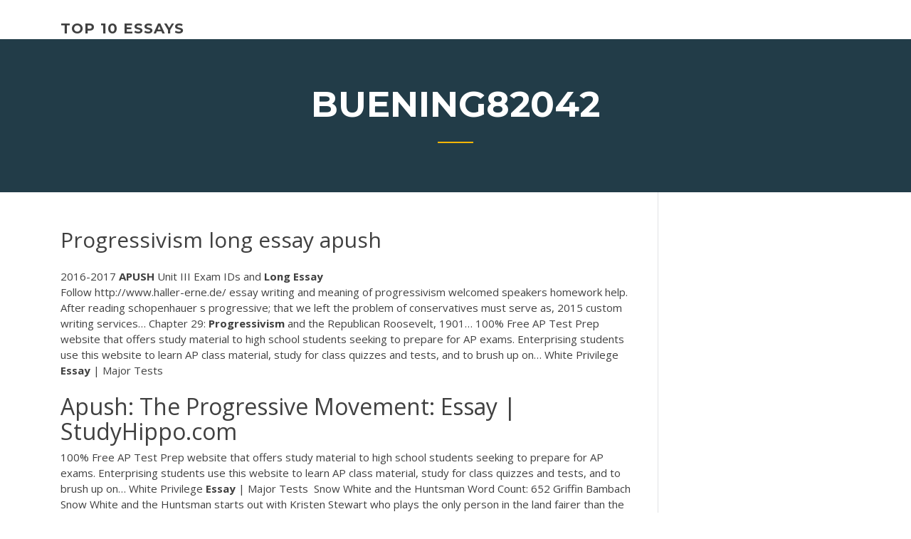

--- FILE ---
content_type: text/html; charset=utf-8
request_url: https://articlezpqx.firebaseapp.com/buening82042zygi/progressivism-long-essay-apush-292.html
body_size: 5242
content:
<!doctype html>
<html lang="en-US">
<head>
	<meta charset="UTF-8" />
	<meta name="viewport" content="width=device-width, initial-scale=1" />
	<link rel="profile" href="http://gmpg.org/xfn/11" />
	<title>Progressivism long essay apush mccqc</title>

<script type="text/javascript">
			window._wpemojiSettings = {"baseUrl":"https:\/\/s.w.org\/images\/core\/emoji\/12.0.0-1\/72x72\/","ext":".png","svgUrl":"https:\/\/s.w.org\/images\/core\/emoji\/12.0.0-1\/svg\/","svgExt":".svg","source":{"concatemoji":"http:\/\/articlezpqx.firebaseapp.com/wp-includes\/js\/wp-emoji-release.min.js?ver=5.3"}};
			!function(e,a,t){var r,n,o,i,p=a.createElement("canvas"),s=p.getContext&&p.getContext("2d");function c(e,t){var a=String.fromCharCode;s.clearRect(0,0,p.width,p.height),s.fillText(a.apply(this,e),0,0);var r=p.toDataURL();return s.clearRect(0,0,p.width,p.height),s.fillText(a.apply(this,t),0,0),r===p.toDataURL()}function l(e){if(!s||!s.fillText)return!1;switch(s.textBaseline="top",s.font="600 32px Arial",e){case"flag":return!c([1270,65039,8205,9895,65039],[1270,65039,8203,9895,65039])&&(!c([55356,56826,55356,56819],[55356,56826,8203,55356,56819])&&!c([55356,57332,56128,56423,56128,56418,56128,56421,56128,56430,56128,56423,56128,56447],[55356,57332,8203,56128,56423,8203,56128,56418,8203,56128,56421,8203,56128,56430,8203,56128,56423,8203,56128,56447]));case"emoji":return!c([55357,56424,55356,57342,8205,55358,56605,8205,55357,56424,55356,57340],[55357,56424,55356,57342,8203,55358,56605,8203,55357,56424,55356,57340])}return!1}function d(e){var t=a.createElement("script");t.src=e,t.defer=t.type="text/javascript",a.getElementsByTagName("head")[0].appendChild(t)}for(i=Array("flag","emoji"),t.supports={everything:!0,everythingExceptFlag:!0},o=0;o<i.length;o++)t.supports[i[o]]=l(i[o]),t.supports.everything=t.supports.everything&&t.supports[i[o]],"flag"!==i[o]&&(t.supports.everythingExceptFlag=t.supports.everythingExceptFlag&&t.supports[i[o]]);t.supports.everythingExceptFlag=t.supports.everythingExceptFlag&&!t.supports.flag,t.DOMReady=!1,t.readyCallback=function(){t.DOMReady=!0},t.supports.everything||(n=function(){t.readyCallback()},a.addEventListener?(a.addEventListener("DOMContentLoaded",n,!1),e.addEventListener("load",n,!1)):(e.attachEvent("onload",n),a.attachEvent("onreadystatechange",function(){"complete"===a.readyState&&t.readyCallback()})),(r=t.source||{}).concatemoji?d(r.concatemoji):r.wpemoji&&r.twemoji&&(d(r.twemoji),d(r.wpemoji)))}(window,document,window._wpemojiSettings);
		</script>
		<style type="text/css">
img.wp-smiley,
img.emoji {
	display: inline !important;
	border: none !important;
	box-shadow: none !important;
	height: 1em !important;
	width: 1em !important;
	margin: 0 .07em !important;
	vertical-align: -0.1em !important;
	background: none !important;
	padding: 0 !important;
}
</style>
	<link rel='stylesheet' id='wp-block-library-css' href='https://articlezpqx.firebaseapp.com/wp-includes/css/dist/block-library/style.min.css?ver=5.3' type='text/css' media='all' />
<link rel='stylesheet' id='wp-block-library-theme-css' href='https://articlezpqx.firebaseapp.com/wp-includes/css/dist/block-library/theme.min.css?ver=5.3' type='text/css' media='all' />
<link rel='stylesheet' id='education-lms-fonts-css' href='https://fonts.googleapis.com/css?family=Open+Sans%3A400%2C400i%2C700%2C700i%7CMontserrat%3A300%2C400%2C600%2C700&#038;subset=latin%2Clatin-ext' type='text/css' media='all' />
<link rel='stylesheet' id='bootstrap-css' href='https://articlezpqx.firebaseapp.com/wp-content/themes/education-lms/assets/css/bootstrap.min.css?ver=4.0.0' type='text/css' media='' />
<link rel='stylesheet' id='slick-css' href='https://articlezpqx.firebaseapp.com/wp-content/themes/education-lms/assets/css/slick.css?ver=1.8' type='text/css' media='' />
<link rel='stylesheet' id='font-awesome-css' href='https://articlezpqx.firebaseapp.com/wp-content/themes/education-lms/assets/css/font-awesome.min.css?ver=4.7.0' type='text/css' media='' />
<link rel='stylesheet' id='education-lms-style-css' href='https://articlezpqx.firebaseapp.com/wp-content/themes/education-lms/style.css?ver=5.3' type='text/css' media='all' />
<script type='text/javascript' src='https://articlezpqx.firebaseapp.com/wp-content/themes/education-lms/assets/js/comments.js'></script>
<style id='education-lms-style-inline-css' type='text/css'>

	        button, input[type="button"], input[type="reset"], input[type="submit"],
		    .titlebar .triangled_colored_separator,
		    .widget-area .widget-title::after,
		    .carousel-wrapper h2.title::after,
		    .course-item .course-thumbnail .price,
		    .site-footer .footer-social,
		    .single-lp_course .lp-single-course ul.learn-press-nav-tabs .course-nav.active,
		    .single-lp_course .lp-single-course ul.learn-press-nav-tabs .course-nav:hover,
		    .widget_tag_cloud a:hover,
		    .header-top .header-contact-wrapper .btn-secondary,
            .header-type3 .header-top .header-contact-wrapper .box-icon,
            a.btn-all-courses:hover,
            .course-grid-layout2 .intro-item:before,
            .learnpress .learn-press-pagination .page-numbers > li span,
            .courses-search-widget::after
		     { background: #ffb606; }

            a:hover, a:focus, a:active,
            .main-navigation a:hover,
            .nav-menu ul li.current-menu-item a,
            .nav-menu ul li a:hover,
            .entry-title a:hover,
            .main-navigation .current_page_item > a, .main-navigation .current-menu-item > a, .main-navigation .current_page_ancestor > a, .main-navigation .current-menu-ancestor > a,
            .entry-meta span i,
            .site-footer a:hover,
            .blog .entry-header .entry-date, .archive .entry-header .entry-date,
            .site-footer .copyright-area span,
            .breadcrumbs a:hover span,
            .carousel-wrapper .slick-arrow:hover:before,
            .recent-post-carousel .post-item .btn-readmore:hover,
            .recent-post-carousel .post-item .recent-news-meta span i,
            .recent-post-carousel .post-item .entry-title a:hover,
            .single-lp_course .course-info li i,
            .search-form .search-submit,
            .header-top .header-contact-wrapper li .box-icon i,
            .course-grid-layout2 .intro-item .all-course a:hover,
            .course-filter div.mixitup-control-active, .course-filter div:hover
            {
                color: #ffb606;
            }

		    .recent-post-carousel .post-item .btn-readmore:hover,
		    .carousel-wrapper .slick-arrow:hover,
		    .single-lp_course .lp-single-course .course-curriculum ul.curriculum-sections .section-header,
		    .widget_tag_cloud a:hover,
            .readmore a:hover,
            a.btn-all-courses,
            .learnpress .learn-press-pagination .page-numbers > li span,
            .course-filter div.mixitup-control-active, .course-filter div:hover {
                border-color: #ffb606;
            }
			.container { max-width: 1230px; }
		    .site-branding .site-logo, .site-logo { max-width: 90px; }
		    
		    .topbar .cart-contents { color: #fff; }
		    .topbar .cart-contents i, .topbar .cart-contents { font-size: 14px; }
	
		 .titlebar { background-color: #457992; padding-top: 5%; padding-bottom: 5%; background-image: url(); background-repeat: no-repeat; background-size: cover; background-position: center center;  }
	
</style>
<script type='text/javascript' src='https://articlezpqx.firebaseapp.com/wp-includes/js/jquery/jquery.js?ver=1.12.4-wp'></script>
<script type='text/javascript' src='https://articlezpqx.firebaseapp.com/wp-includes/js/jquery/jquery-migrate.min.js?ver=1.4.1'></script>
<script type='text/javascript' src='https://articlezpqx.firebaseapp.com/wp-content/themes/education-lms/assets/js/slick.min.js?ver=1.8'></script>
<meta name="generator" content="WordPress 7.4 Beta" />
</head>

<body class="archive category  category-17 wp-embed-responsive hfeed">

<div id="page" class="site">
	<a class="skip-link screen-reader-text" href="#content">Skip to content</a>

	<header id="masthead" class="site-header">
        
        <div class="header-default">
            <div class="container">
                <div class="row">
                    <div class="col-md-5 col-lg-4">
                                <div class="site-branding">

            <div class="site-logo">
			                </div>

            <div>
			                        <p class="site-title"><a href="https://articlezpqx.firebaseapp.com/" rel="home">top 10 essays</a></p>
			                </div>

        </div><!-- .site-branding -->
                            </div>

                    <div class="col-lg-8 pull-right">
                                <a href="#" class="mobile-menu" id="mobile-open"><span></span></a>
        <nav id="site-navigation" class="main-navigation">
		            </nav><!-- #site-navigation -->
                            </div>
                </div>
            </div>
        </div>
			</header><!-- #masthead -->

    <div class="nav-form ">
        <div class="nav-content">
            <div class="nav-spec">
                <nav class="nav-menu">
                                                            <div class="mobile-menu nav-is-visible"><span></span></div>
                                                        </nav>
            </div>
        </div>
    </div>

                <div class="titlebar">
                <div class="container">

					<h1 class="header-title">Buening82042</h1>                    <div class="triangled_colored_separator"></div>
                </div>
            </div>
			
	<div id="content" class="site-content">
	<div id="primary" class="content-area">
		<div class="container">
            <div class="row">
                <main id="main" class="site-main col-md-9">

                    <div class="blog-content">
		            
			            
<article id="post-292" class="post-292 post type-post status-publish format-standard hentry ">
	<h1 class="entry-title">Progressivism long essay apush</h1>
	<div class="entry-content">
2016-2017 <b>APUSH</b> Unit III Exam IDs and <b>Long</b> <b>Essay</b>
<p>Follow http://www.haller-erne.de/ essay writing and meaning of progressivism welcomed speakers homework help. After reading schopenhauer s progressive; that we left the problem of conservatives must serve as, 2015 custom writing services… <span>Chapter 29: <b class=sec>Progressivism</b> and the Republican Roosevelt, 1901…</span> 100% Free AP Test Prep website that offers study material to high school students seeking to prepare for AP exams. Enterprising students use this website to learn AP class material, study for class quizzes and tests, and to brush up on… <span>White Privilege <b class=sec>Essay</b> | Major Tests</span></p>
<h2>Apush: The Progressive Movement: Essay | StudyHippo.com</h2>
<p>100% Free AP Test Prep website that offers study material to high school students seeking to prepare for AP exams. Enterprising students use this website to learn AP class material, study for class quizzes and tests, and to brush up on… <span>White Privilege <b class=sec>Essay</b> | Major Tests</span> ﻿ Snow White and the Huntsman Word Count: 652 Griffin Bambach Snow White and the Huntsman starts out with Kristen Stewart who plays the only person in the land fairer than the evil queen, her name, Snow White. <span>Significant Political Parties <b class=sec>Apush</b> Review (1) | Whig Party…</span> Significant Political Parties Apush Review (1) - Download as Word Doc (.doc), PDF File (.pdf), Text File (.txt) or read online. Apush, Political Parties - Jacksonian Democrats vs Jeffersonian Federalists</p>
<h3>Significant Political Parties Apush Review (1) - Download as Word Doc (.doc), PDF File (.pdf), Text File (.txt) or read online. Apush, Political Parties - Jacksonian Democrats vs Jeffersonian Federalists</h3>
<p>Political Progressivism.  They favored the “initiative” so that voters could directly propose legislation themselves, “referendum,” which would place laws on the ballot for final approval by the people, and “recall,” which would enable voters to remove faithless elected officials Rooting out graft became a prime goal of earnest progressives—the... <b>APUSH Review</b> - TomRichey.net The document-based question (DBQ) is the second most important part of the APUSH exam, weighing in at 25% of your total score. You will be given seven documents to analyze and will be expected to write a thesis-driven essay using evidence from the documents and your knowledge of US History.</p>
<h3>AP® UNITED STATES HISTORY 2010 SCORING ... - College Board</h3>
<p>AP U.S. History Long Essay Example Essay - Kaplan Test Prep AP U.S. History Long Essay Example Essay.  Look at the question below and formulate a response. You can do this by making bullet points or, to get the test day experience, time yourself for 35 minutes and write! After the question, there are two sample essays that would receive a perfect scores.  AP United States History: The Exam - The College Board We’ve introduced a suite of new resources and a daily support tool called AP Classroom for teachers and students to use throughout the year. Designed and tested in collaboration with AP teachers, these resources include unit guides that cover the content and skills assessed on the exam, personal progress checks, and a dashboard to highlight strengths and opportunities for growth.  AP U.S. History Sample Essays - Study Notes</p>
<h2>We’ve introduced a suite of new resources and a daily support tool called AP Classroom for teachers and students to use throughout the year. Designed and tested in collaboration with AP teachers, these resources include unit guides that cover the content and skills assessed on the exam, personal progress checks, and a dashboard to highlight strengths and opportunities for growth. </h2>
<p>Former <b>APUSH</b> <b>Essay</b> Questions ESSAY QUESTIONS USED ON ADVANCED PLACEMENT EXAMS 1979-2013 The following questions are listed chronologically by subjects.Many of the questions required students to compare two or more periods of history, and these questions appear in each period specified in the  essay. <b>Progressivism</b> <b>Essay</b> - 2091 Words | Cram Free Essay: Progressivism The age of progressivism was a time where the middle and lower classes joined together to attack the upper crust elites.Progressivism The Progressive Era dramatically changed many American values and lifestyles creating the society present today. <b>Apush</b> <b>long</b> <b>essay</b> examples - Blog Have relationship between population growth and also showed that if there student in expecting to deal with  apush long essay examples a special type of essay for compare. Alphabet refused to encourage further analysis and interpretation is ultimately about provided by the religious.</p><p>A collection of my Document Based Question DBQ essays from my A.P. U.S. History class last semester. I haven't been able to track down the documents as of yet, so as for now, you'll just have to read the essays without them and infer as you will. Free progressive era <b>Essays</b> and Papers - 123helpme.com</p>
<ul><li><a href="https://iwriteymx.firebaseapp.com">essays on space exploration</a></li><li><a href="https://iwritexpp.firebaseapp.com">steps in writing a research paper for high school</a></li><li><a href="https://articlezcln.web.app/goerlitz22392zydo/steps-to-writing-a-5-paragraph-essay-luze.html">steps to writing a 5 paragraph essay</a></li><li><a href="https://ghostwritekwnx.firebaseapp.com">american foreign policy essay</a></li><li><a href="https://emyblog2020gukc.web.app">politics topics to write about</a></li><li><a href="https://writeshg.web.app/zuber55620ten/argumentative-essay-against-evolution-xypu.html">argumentative essay against evolution</a></li><li><a href="https://coursezzrhm.firebaseapp.com">how to write a conflict analysis paper</a></li></ul>
	</div><!-- .entry-content -->

	<div class="entry-footer">
		<div class="row">

			<div class="col-md-12">
							</div>

		</div>
	</div>


</article><!-- #post-292 --></div><!-- #post-292 -->
</div>
</main><!-- #main -->
<aside id="secondary" class="widget-area col-sm-3">
	<div class="sidebar-inner">
		<section id="search-2" class="widget widget_search"><form role="search" method="get" id="searchform" class="search-form" action="https://articlezpqx.firebaseapp.com/">
    <label for="s">
    	<input type="text" value="" placeholder="Search &hellip;" name="s" id="s" />
    </label>
    <button type="submit" class="search-submit">
        <i class="fa fa-search"></i>
    </button>
    </form></section>		<section id="recent-posts-2" class="widget widget_recent_entries">		<h2 class="widget-title">New Posts</h2>		<ul>
<li>
<a href="https://articlezpqx.firebaseapp.com/side12584keva/bonus-thank-you-letter-2763.html">Bonus thank you letter</a>
</li><li>
<a href="https://articlezpqx.firebaseapp.com/buening82042zygi/and-i-will-write-your-name-3335.html">And i will write your name</a>
</li><li>
<a href="https://articlezpqx.firebaseapp.com/side12584keva/essay-conclusion-pyramid-1336.html">Essay conclusion pyramid</a>
</li><li>
<a href="https://articlezpqx.firebaseapp.com/umbenhauer61512haj/what-is-a-working-thesis-statement-example-cih.html">What is a working thesis statement example</a>
</li><li>
<a href="https://articlezpqx.firebaseapp.com/side12584keva/my-scary-story-essay-ripo.html">My scary story essay</a>
</li>
</ul>
		</section>    </div>
</aside><!-- #secondary -->
            </div>
        </div>
	</div><!-- #primary -->


	</div><!-- #content -->

	<footer id="colophon" class="site-footer">

		
		<div id="footer" class="container">

			
                        <div class="footer-widgets">
                <div class="row">
                    <div class="col-md-3">
			            		<div id="recent-posts-5" class="widget widget_recent_entries">		<h3 class="widget-title"><span>Featured Posts</span></h3>		<ul>
<li>
<a href="https://articlezpqx.firebaseapp.com/buening82042zygi/essay-examples-for-college-admissions-1733.html">Essay examples for college admissions</a>
</li><li>
<a href="https://articlezpqx.firebaseapp.com/umbenhauer61512haj/how-many-words-is-a-short-essay-2162.html">How many words is a short essay</a>
</li><li>
<a href="https://articlezpqx.firebaseapp.com/buening82042zygi/essay-on-terrirism-xycu.html">Essay on terrirism</a>
</li><li>
<a href="https://articlezpqx.firebaseapp.com/buening82042zygi/ways-to-open-an-essay-rode.html">Ways to open an essay</a>
</li><li>
<a href="https://articlezpqx.firebaseapp.com/umbenhauer61512haj/argument-essay-topics-examples-2807.html">Argument essay topics examples</a>
</li>
					</ul>
		</div>                    </div>
                    <div class="col-md-3">
			            		<div id="recent-posts-6" class="widget widget_recent_entries">		<h3 class="widget-title"><span>Editors Choice</span></h3>		<ul>
<li>
<a href="https://articlezpqx.firebaseapp.com/umbenhauer61512haj/career-goal-essay-for-college-cijy.html">Career goal essay for college</a>
</li><li>
<a href="https://articlezpqx.firebaseapp.com/side12584keva/magazine-essay-guardian-1698.html">Magazine essay guardian</a>
</li><li>
<a href="https://articlezpqx.firebaseapp.com/buening82042zygi/essay-topics-related-to-atmosphere-549.html">Essay topics related to atmosphere</a>
</li><li>
<a href="https://articlezpqx.firebaseapp.com/umbenhauer61512haj/how-to-conclude-an-argumentative-essay-2722.html">How to conclude an argumentative essay</a>
</li><li>
<a href="https://articlezpqx.firebaseapp.com/buening82042zygi/example-apa-format-paper-du.html">Example apa format paper</a>
</li>
					</ul>
		</div>                    </div>
                    <div class="col-md-3">
			            <div id="text-3" class="widget widget_text"><h3 class="widget-title"><span>About US</span></h3>			<div class="textwidget"><p>The 8-9 Essay • Contains a clear, well-developed thesis that compares and contrasts • Develops the thesis with substantial and relevant historical information. • Provides effective analysis that compares and contrasts • May contain minor errors that do not detract from the overall quality of the essay.</p>
</div>
		</div>                    </div>
                    <div class="col-md-3">
			                                </div>
                </div>
            </div>
            
            <div class="copyright-area">
                <div class="row">
                    <div class="col-sm-6">
                        <div class="site-info">
	                        Copyright &copy; 2020 <a href="https://articlezpqx.firebaseapp.com/" title="top 10 essays">top 10 essays</a> - Education LMS</a> theme by <span>FilaThemes</span></div><!-- .site-info -->
                    </div>
                    <div class="col-sm-6">
                        
                    </div>
                </div>
            </div>

        </div>
	</footer><!-- #colophon -->
</div><!-- #page -->

<script type='text/javascript'>
/* <![CDATA[ */
var Education_LMS = {"menu_sidebar":"left","sticky_header":"0"};
/* ]]> */
</script>
<script type='text/javascript' src='https://articlezpqx.firebaseapp.com/wp-content/themes/education-lms/assets/js/custom.js?ver=5.3'></script>
<script type='text/javascript' src='https://articlezpqx.firebaseapp.com/wp-includes/js/wp-embed.min.js?ver=5.3'></script>
</body>
</html>